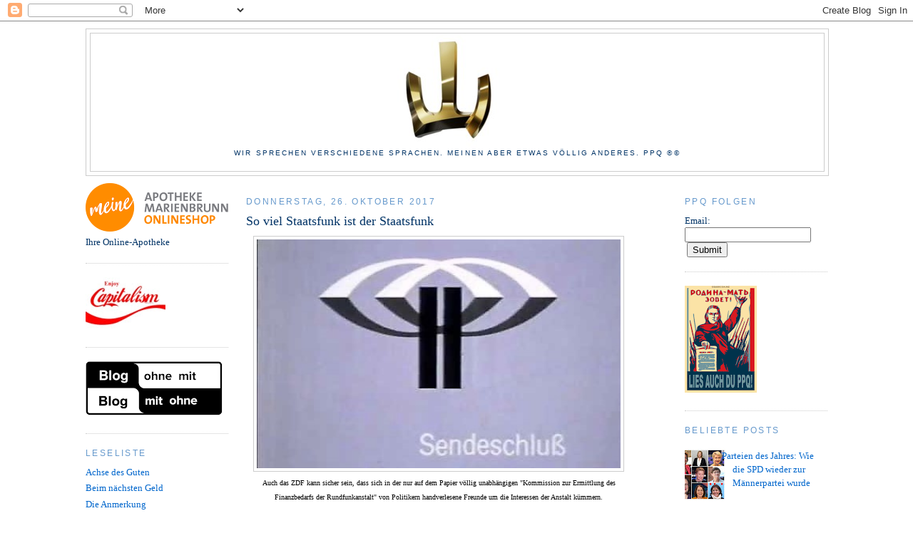

--- FILE ---
content_type: text/html; charset=utf-8
request_url: https://www.google.com/recaptcha/api2/aframe
body_size: 267
content:
<!DOCTYPE HTML><html><head><meta http-equiv="content-type" content="text/html; charset=UTF-8"></head><body><script nonce="pVtpHxKOrYq0oTzhfW0PWA">/** Anti-fraud and anti-abuse applications only. See google.com/recaptcha */ try{var clients={'sodar':'https://pagead2.googlesyndication.com/pagead/sodar?'};window.addEventListener("message",function(a){try{if(a.source===window.parent){var b=JSON.parse(a.data);var c=clients[b['id']];if(c){var d=document.createElement('img');d.src=c+b['params']+'&rc='+(localStorage.getItem("rc::a")?sessionStorage.getItem("rc::b"):"");window.document.body.appendChild(d);sessionStorage.setItem("rc::e",parseInt(sessionStorage.getItem("rc::e")||0)+1);localStorage.setItem("rc::h",'1767018516995');}}}catch(b){}});window.parent.postMessage("_grecaptcha_ready", "*");}catch(b){}</script></body></html>